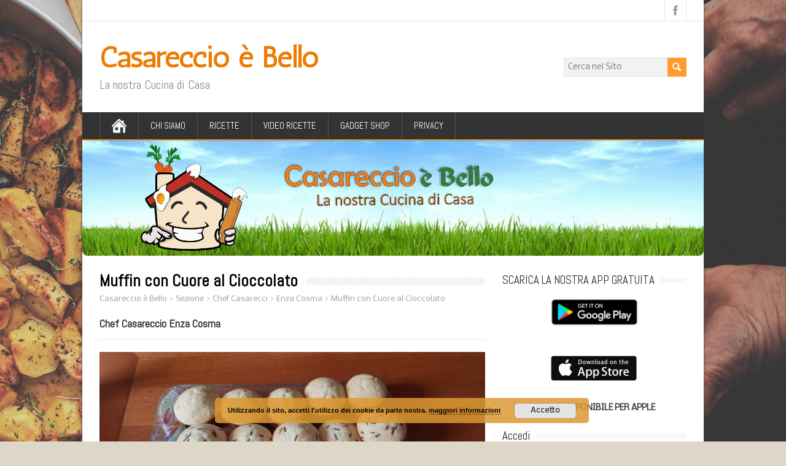

--- FILE ---
content_type: text/html; charset=UTF-8
request_url: https://www.casareccioebello.it/muffin-con-cuore-al-cioccolato/
body_size: 55333
content:
<!DOCTYPE html>
<!--[if IE 7]>
<html class="ie ie7" lang="it-IT">
<![endif]-->
<!--[if IE 8]>
<html class="ie ie8" lang="it-IT">
<![endif]-->
<!--[if !(IE 7) | !(IE 8)  ]><!-->
<html lang="it-IT">
<!--<![endif]-->
<head>
  <meta charset="UTF-8" /> 
  <meta name="viewport" content="width=device-width" />  
  
  <link rel="pingback" href="https://www.casareccioebello.it/xmlrpc.php">
<style type='text/css'>		#wrapper #main-content .post-entry .attachment-post-thumbnail { margin-bottom: 17px; } #wrapper #main-content .post-entry .post-entry-content { margin-bottom: -4px; }    html body, #wrapper blockquote, #wrapper q, #wrapper #container #comments .comment, #wrapper #container #comments .comment time, #wrapper #container #commentform .form-allowed-tags, #wrapper #container #commentform p, #wrapper input, #wrapper button, #wrapper select, #wrapper #content .breadcrumb-navigation, #wrapper #main-content .post-meta { font-family: "Nobile", Arial, Helvetica, sans-serif; }		#wrapper #header .site-title { font-family: "Antic", Arial, Helvetica, sans-serif; }    #wrapper #header .site-description {font-family: "Abel", Arial, Helvetica, sans-serif; }		#wrapper h1, #wrapper h2, #wrapper h3, #wrapper h4, #wrapper h5, #wrapper h6, #wrapper #container .navigation .section-heading, #wrapper #comments .entry-headline { font-family: "Abel", Arial, Helvetica, sans-serif; }		#wrapper #main-content .post-entry .post-entry-headline, #wrapper #main-content .grid-entry .grid-entry-headline { font-family: "Abel", Arial, Helvetica, sans-serif; }		#wrapper #container #sidebar .sidebar-widget .sidebar-headline, #wrapper #wrapper-footer #footer .footer-widget .footer-headline { font-family: "Abel", Arial, Helvetica, sans-serif; }		#wrapper #header .menu-box ul li a { font-family: "Abel", Arial, Helvetica, sans-serif; }		#wrapper #top-navigation-wrapper .top-navigation ul li { font-family: "Abel", Arial, Helvetica, sans-serif; }</style><meta name='robots' content='index, follow, max-image-preview:large, max-snippet:-1, max-video-preview:-1' />

	<!-- This site is optimized with the Yoast SEO plugin v26.8 - https://yoast.com/product/yoast-seo-wordpress/ -->
	<title>Muffin con Cuore al Cioccolato - Casareccio è Bello</title>
	<link rel="canonical" href="https://www.casareccioebello.it/muffin-con-cuore-al-cioccolato/" />
	<meta property="og:locale" content="it_IT" />
	<meta property="og:type" content="article" />
	<meta property="og:title" content="Muffin con Cuore al Cioccolato - Casareccio è Bello" />
	<meta property="og:description" content="Chef Casareccio Enza Cosma Ingredienti (per 18 Muffin):300gr Farina &#8220;00&#8221;1 Bustina di Lievito per Dolci200gr Zucchero2 Uova220gr Latte100gr di Olio (metà di semi e metà di oliva)Un Pezzetto di Cioccolato al Latte o Fondente per ogni muffin oppure un po...Leggi il seguito" />
	<meta property="og:url" content="https://www.casareccioebello.it/muffin-con-cuore-al-cioccolato/" />
	<meta property="og:site_name" content="Casareccio è Bello" />
	<meta property="article:publisher" content="https://www.facebook.com/groups/casareccioebello/" />
	<meta property="article:published_time" content="2020-05-29T10:10:20+00:00" />
	<meta property="og:image" content="https://www.casareccioebello.it/wp-content/uploads/2020/05/Muffin-con-Cuore-al-Cioccolato.jpg" />
	<meta property="og:image:width" content="1317" />
	<meta property="og:image:height" content="640" />
	<meta property="og:image:type" content="image/jpeg" />
	<meta name="author" content="gabriele" />
	<meta name="twitter:card" content="summary_large_image" />
	<meta name="twitter:label1" content="Scritto da" />
	<meta name="twitter:data1" content="gabriele" />
	<meta name="twitter:label2" content="Tempo di lettura stimato" />
	<meta name="twitter:data2" content="1 minuto" />
	<script type="application/ld+json" class="yoast-schema-graph">{"@context":"https://schema.org","@graph":[{"@type":"Article","@id":"https://www.casareccioebello.it/muffin-con-cuore-al-cioccolato/#article","isPartOf":{"@id":"https://www.casareccioebello.it/muffin-con-cuore-al-cioccolato/"},"author":{"name":"gabriele","@id":"https://www.casareccioebello.it/#/schema/person/a8539cf88ff12d99cb27a5bac97dbca2"},"headline":"Muffin con Cuore al Cioccolato","datePublished":"2020-05-29T10:10:20+00:00","mainEntityOfPage":{"@id":"https://www.casareccioebello.it/muffin-con-cuore-al-cioccolato/"},"wordCount":119,"publisher":{"@id":"https://www.casareccioebello.it/#organization"},"image":{"@id":"https://www.casareccioebello.it/muffin-con-cuore-al-cioccolato/#primaryimage"},"thumbnailUrl":"https://www.casareccioebello.it/wp-content/uploads/2020/05/Muffin-con-Cuore-al-Cioccolato.jpg","articleSection":["Dolci","Enza Cosma","Ricette Vegetariane","Senza Burro"],"inLanguage":"it-IT"},{"@type":"WebPage","@id":"https://www.casareccioebello.it/muffin-con-cuore-al-cioccolato/","url":"https://www.casareccioebello.it/muffin-con-cuore-al-cioccolato/","name":"Muffin con Cuore al Cioccolato - Casareccio è Bello","isPartOf":{"@id":"https://www.casareccioebello.it/#website"},"primaryImageOfPage":{"@id":"https://www.casareccioebello.it/muffin-con-cuore-al-cioccolato/#primaryimage"},"image":{"@id":"https://www.casareccioebello.it/muffin-con-cuore-al-cioccolato/#primaryimage"},"thumbnailUrl":"https://www.casareccioebello.it/wp-content/uploads/2020/05/Muffin-con-Cuore-al-Cioccolato.jpg","datePublished":"2020-05-29T10:10:20+00:00","breadcrumb":{"@id":"https://www.casareccioebello.it/muffin-con-cuore-al-cioccolato/#breadcrumb"},"inLanguage":"it-IT","potentialAction":[{"@type":"ReadAction","target":["https://www.casareccioebello.it/muffin-con-cuore-al-cioccolato/"]}]},{"@type":"ImageObject","inLanguage":"it-IT","@id":"https://www.casareccioebello.it/muffin-con-cuore-al-cioccolato/#primaryimage","url":"https://www.casareccioebello.it/wp-content/uploads/2020/05/Muffin-con-Cuore-al-Cioccolato.jpg","contentUrl":"https://www.casareccioebello.it/wp-content/uploads/2020/05/Muffin-con-Cuore-al-Cioccolato.jpg","width":1317,"height":640},{"@type":"BreadcrumbList","@id":"https://www.casareccioebello.it/muffin-con-cuore-al-cioccolato/#breadcrumb","itemListElement":[{"@type":"ListItem","position":1,"name":"Home","item":"https://www.casareccioebello.it/"},{"@type":"ListItem","position":2,"name":"Muffin con Cuore al Cioccolato"}]},{"@type":"WebSite","@id":"https://www.casareccioebello.it/#website","url":"https://www.casareccioebello.it/","name":"Casareccio è Bello","description":"La nostra Cucina di Casa","publisher":{"@id":"https://www.casareccioebello.it/#organization"},"potentialAction":[{"@type":"SearchAction","target":{"@type":"EntryPoint","urlTemplate":"https://www.casareccioebello.it/?s={search_term_string}"},"query-input":{"@type":"PropertyValueSpecification","valueRequired":true,"valueName":"search_term_string"}}],"inLanguage":"it-IT"},{"@type":"Organization","@id":"https://www.casareccioebello.it/#organization","name":"Casareccio è Bello - La nostra cucina di casa","url":"https://www.casareccioebello.it/","logo":{"@type":"ImageObject","inLanguage":"it-IT","@id":"https://www.casareccioebello.it/#/schema/logo/image/","url":"https://www.casareccioebello.it/wp-content/uploads/2019/05/LOGO-CASARECCIO-E-BELLO-DEFINITIVO.gif","contentUrl":"https://www.casareccioebello.it/wp-content/uploads/2019/05/LOGO-CASARECCIO-E-BELLO-DEFINITIVO.gif","width":1100,"height":1447,"caption":"Casareccio è Bello - La nostra cucina di casa"},"image":{"@id":"https://www.casareccioebello.it/#/schema/logo/image/"},"sameAs":["https://www.facebook.com/groups/casareccioebello/","https://www.youtube.com/channel/UCNfNH7tFdjs9e3LUhlj2zoA?view_as=subscriber"]},{"@type":"Person","@id":"https://www.casareccioebello.it/#/schema/person/a8539cf88ff12d99cb27a5bac97dbca2","name":"gabriele"}]}</script>
	<!-- / Yoast SEO plugin. -->


<link rel='dns-prefetch' href='//fonts.googleapis.com' />
<link rel="alternate" type="application/rss+xml" title="Casareccio è Bello &raquo; Feed" href="https://www.casareccioebello.it/feed/" />
<link rel="alternate" type="application/rss+xml" title="Casareccio è Bello &raquo; Feed dei commenti" href="https://www.casareccioebello.it/comments/feed/" />
<link rel="alternate" title="oEmbed (JSON)" type="application/json+oembed" href="https://www.casareccioebello.it/wp-json/oembed/1.0/embed?url=https%3A%2F%2Fwww.casareccioebello.it%2Fmuffin-con-cuore-al-cioccolato%2F" />
<link rel="alternate" title="oEmbed (XML)" type="text/xml+oembed" href="https://www.casareccioebello.it/wp-json/oembed/1.0/embed?url=https%3A%2F%2Fwww.casareccioebello.it%2Fmuffin-con-cuore-al-cioccolato%2F&#038;format=xml" />
<style id='wp-img-auto-sizes-contain-inline-css' type='text/css'>
img:is([sizes=auto i],[sizes^="auto," i]){contain-intrinsic-size:3000px 1500px}
/*# sourceURL=wp-img-auto-sizes-contain-inline-css */
</style>
<style id='wp-emoji-styles-inline-css' type='text/css'>

	img.wp-smiley, img.emoji {
		display: inline !important;
		border: none !important;
		box-shadow: none !important;
		height: 1em !important;
		width: 1em !important;
		margin: 0 0.07em !important;
		vertical-align: -0.1em !important;
		background: none !important;
		padding: 0 !important;
	}
/*# sourceURL=wp-emoji-styles-inline-css */
</style>
<link rel='stylesheet' id='contact-form-7-css' href='https://www.casareccioebello.it/wp-content/plugins/contact-form-7/includes/css/styles.css?ver=6.1.4' type='text/css' media='all' />
<link rel='stylesheet' id='wpedon-css' href='https://www.casareccioebello.it/wp-content/plugins/easy-paypal-donation/assets/css/wpedon.css?ver=1.5.4' type='text/css' media='all' />
<link rel='stylesheet' id='wp-postratings-css' href='https://www.casareccioebello.it/wp-content/plugins/wp-postratings/css/postratings-css.css?ver=1.91.2' type='text/css' media='all' />
<link rel='stylesheet' id='if-menu-site-css-css' href='https://www.casareccioebello.it/wp-content/plugins/if-menu/assets/if-menu-site.css?ver=1918a5522f400290e770fae5900b21aa' type='text/css' media='all' />
<link rel='stylesheet' id='maidenhair-google-font1-css' href='//fonts.googleapis.com/css?family=Nobile&#038;ver=6.9' type='text/css' media='all' />
<link rel='stylesheet' id='maidenhair-google-font2-css' href='//fonts.googleapis.com/css?family=Antic&#038;ver=6.9' type='text/css' media='all' />
<link rel='stylesheet' id='maidenhair-google-font3-css' href='//fonts.googleapis.com/css?family=Abel&#038;ver=6.9' type='text/css' media='all' />
<link rel='stylesheet' id='maidenhair-google-font4-css' href='//fonts.googleapis.com/css?family=Abel&#038;ver=6.9' type='text/css' media='all' />
<link rel='stylesheet' id='maidenhair-google-font5-css' href='//fonts.googleapis.com/css?family=Abel&#038;ver=6.9' type='text/css' media='all' />
<link rel='stylesheet' id='maidenhair-google-font6-css' href='//fonts.googleapis.com/css?family=Abel&#038;ver=6.9' type='text/css' media='all' />
<link rel='stylesheet' id='maidenhair-google-font8-css' href='//fonts.googleapis.com/css?family=Abel&#038;ver=6.9' type='text/css' media='all' />
<link rel='stylesheet' id='maidenhair-google-font9-css' href='//fonts.googleapis.com/css?family=Abel&#038;ver=6.9' type='text/css' media='all' />
<link rel='stylesheet' id='maidenhair-style-orange-css' href='https://www.casareccioebello.it/wp-content/themes/maidenhair/css/orange.css?ver=1918a5522f400290e770fae5900b21aa' type='text/css' media='all' />
<link rel='stylesheet' id='maidenhair-style-css' href='https://www.casareccioebello.it/wp-content/themes/maidenhair/style.css?ver=1918a5522f400290e770fae5900b21aa' type='text/css' media='all' />
<link rel='stylesheet' id='maidenhair-google-font-default-css' href='//fonts.googleapis.com/css?family=Roboto+Condensed&#038;subset=latin%2Clatin-ext&#038;ver=6.9' type='text/css' media='all' />
<link rel='stylesheet' id='sgmb_socialFont_style-css' href='https://www.casareccioebello.it/wp-content/plugins/social-media-builder/css/jssocial/font-awesome.min.css?ver=1918a5522f400290e770fae5900b21aa' type='text/css' media='all' />
<link rel='stylesheet' id='sgmb_social2_style-css' href='https://www.casareccioebello.it/wp-content/plugins/social-media-builder/css/jssocial/jssocials.css?ver=1918a5522f400290e770fae5900b21aa' type='text/css' media='all' />
<link rel='stylesheet' id='jssocials_theme_classic-css' href='https://www.casareccioebello.it/wp-content/plugins/social-media-builder/css/jssocial/jssocials-theme-classic.css?ver=1918a5522f400290e770fae5900b21aa' type='text/css' media='all' />
<link rel='stylesheet' id='sgmb_widget_style-css' href='https://www.casareccioebello.it/wp-content/plugins/social-media-builder/css/widget/widget-style.css?ver=1918a5522f400290e770fae5900b21aa' type='text/css' media='all' />
<link rel='stylesheet' id='sgmb_buttons_animate-css' href='https://www.casareccioebello.it/wp-content/plugins/social-media-builder/css/animate.css?ver=1918a5522f400290e770fae5900b21aa' type='text/css' media='all' />
<link rel='stylesheet' id='sgmb_drop_down_style-css' href='https://www.casareccioebello.it/wp-content/plugins/social-media-builder/css/widget/simple.dropdown.css?ver=1918a5522f400290e770fae5900b21aa' type='text/css' media='all' />
<link rel='stylesheet' id='wppb_stylesheet-css' href='https://www.casareccioebello.it/wp-content/plugins/profile-builder/assets/css/style-front-end.css?ver=3.15.3' type='text/css' media='all' />
<link rel='stylesheet' id='avhec-widget-css' href='https://www.casareccioebello.it/wp-content/plugins/extended-categories-widget/4.2/css/avh-ec.widget.css?ver=3.10.0-dev.1' type='text/css' media='all' />
<script type="text/javascript" src="https://www.casareccioebello.it/wp-includes/js/jquery/jquery.min.js?ver=3.7.1" id="jquery-core-js"></script>
<script type="text/javascript" src="https://www.casareccioebello.it/wp-includes/js/jquery/jquery-migrate.min.js?ver=3.4.1" id="jquery-migrate-js"></script>
<script type="text/javascript" src="https://www.casareccioebello.it/wp-content/plugins/social-media-builder/js/addNewSection/SGMB.js" id="sgmb-class-sgmb-js"></script>
<script type="text/javascript" src="https://www.casareccioebello.it/wp-content/plugins/social-media-builder/js/addNewSection/SGMBWidget.js" id="sgmb-class-sgmbWidget-js"></script>
<script type="text/javascript" src="https://www.casareccioebello.it/wp-content/plugins/social-media-builder/js/jssocials.js" id="sgmb-jssocial1-scripts-js"></script>
<script type="text/javascript" src="https://www.casareccioebello.it/wp-content/plugins/social-media-builder/js/jssocials.shares.js" id="sgmb-jssocial2-scripts-js"></script>
<script type="text/javascript" src="https://www.casareccioebello.it/wp-content/plugins/social-media-builder/js/simple.dropdown.js" id="sgmb-drop_down-scripts-js"></script>
<link rel="https://api.w.org/" href="https://www.casareccioebello.it/wp-json/" /><link rel="alternate" title="JSON" type="application/json" href="https://www.casareccioebello.it/wp-json/wp/v2/posts/4036" />        <style type="text/css" id="pf-main-css">
            
				@media screen {
					.printfriendly {
						z-index: 1000; position: relative
					}
					.printfriendly a, .printfriendly a:link, .printfriendly a:visited, .printfriendly a:hover, .printfriendly a:active {
						font-weight: 600;
						cursor: pointer;
						text-decoration: none;
						border: none;
						-webkit-box-shadow: none;
						-moz-box-shadow: none;
						box-shadow: none;
						outline:none;
						font-size: 15px !important;
						color: #f58803 !important;
					}
					.printfriendly.pf-alignleft {
						float: left;
					}
					.printfriendly.pf-alignright {
						float: right;
					}
					.printfriendly.pf-aligncenter {
						justify-content: center;
						display: flex; align-items: center;
					}
				}

				.pf-button-img {
					border: none;
					-webkit-box-shadow: none;
					-moz-box-shadow: none;
					box-shadow: none;
					padding: 0;
					margin: 0;
					display: inline;
					vertical-align: middle;
				}

				img.pf-button-img + .pf-button-text {
					margin-left: 6px;
				}

				@media print {
					.printfriendly {
						display: none;
					}
				}
				        </style>

            
        <style type="text/css" id="pf-excerpt-styles">
          .pf-button.pf-button-excerpt {
              display: none;
           }
        </style>

            <meta name="generator" content="Youtube Showcase v3.5.4 - https://emdplugins.com" />
<!--[if IE]>
<style type="text/css" media="screen">
#container-shadow {
        behavior: url("https://www.casareccioebello.it/wp-content/themes/maidenhair/css/pie/PIE.php");
        zoom: 1;
}
</style>
<![endif]-->

<style type="text/css" id="breadcrumb-trail-css">.breadcrumbs .trail-browse,.breadcrumbs .trail-items,.breadcrumbs .trail-items li {display: inline-block;margin:0;padding: 0;border:none;background:transparent;text-indent: 0;}.breadcrumbs .trail-browse {font-size: inherit;font-style:inherit;font-weight: inherit;color: inherit;}.breadcrumbs .trail-items {list-style: none;}.trail-items li::after {content: "\002F";padding: 0 0.5em;}.trail-items li:last-of-type::after {display: none;}</style>
<style type="text/css" id="custom-background-css">
body.custom-background { background-color: #ddd7c7; background-image: url("https://www.casareccioebello.it/wp-content/uploads/2016/07/slow-roasted-lamb-with-fried-potatoes.jpg"); background-position: center center; background-size: cover; background-repeat: no-repeat; background-attachment: fixed; }
</style>
	<link rel="icon" href="https://www.casareccioebello.it/wp-content/uploads/2017/03/cropped-LOGO-CASARECCIO-E-BELLO-LOGO-1-32x32.png" sizes="32x32" />
<link rel="icon" href="https://www.casareccioebello.it/wp-content/uploads/2017/03/cropped-LOGO-CASARECCIO-E-BELLO-LOGO-1-192x192.png" sizes="192x192" />
<link rel="apple-touch-icon" href="https://www.casareccioebello.it/wp-content/uploads/2017/03/cropped-LOGO-CASARECCIO-E-BELLO-LOGO-1-180x180.png" />
<meta name="msapplication-TileImage" content="https://www.casareccioebello.it/wp-content/uploads/2017/03/cropped-LOGO-CASARECCIO-E-BELLO-LOGO-1-270x270.png" />
		<style type="text/css" id="wp-custom-css">
			/*
Puoi aggiungere qui il tuo codice CSS.

Per maggiori informazioni consulta la documentazione (fai clic sull'icona con il punto interrogativo qui sopra).
*/		</style>
		  
<link rel='stylesheet' id='basecss-css' href='https://www.casareccioebello.it/wp-content/plugins/eu-cookie-law/css/style.css?ver=1918a5522f400290e770fae5900b21aa' type='text/css' media='all' />
</head> 
<body data-rsssl=1 class="wp-singular post-template-default single single-post postid-4036 single-format-standard custom-background wp-theme-maidenhair" id="wrapper">
<div class="pattern"></div> 
   
<div id="container">
<div id="container-shadow">
  <header id="header">
    <div id="top-navigation-wrapper">
      <div class="top-navigation">
      
        <div class="header-icons">
          <a class="social-icon facebook-icon" href="https://www.facebook.com/groups/casareccioebello/" target="_blank"></a>
        </div>
      </div>
    </div>
    
    <div class="header-content-wrapper">
    <div class="header-content">
      <p class="site-title"><a href="https://www.casareccioebello.it/">Casareccio è Bello</a></p>
      <p class="site-description">La nostra Cucina di Casa</p>
<form id="searchform" method="get" action="https://www.casareccioebello.it/">
  <div class="searchform-wrapper"><input type="text" value="" name="s" id="s" placeholder="Cerca nel Sito" />
  <input type="image" src="https://www.casareccioebello.it/wp-content/themes/maidenhair/images/empty.gif" class="send" name="searchsubmit" alt="send" /></div>
</form>    </div>
    </div>
    <div class="menu-box-wrapper">
    <div class="menu-box">
      <a class="link-home" href="https://www.casareccioebello.it/"></a>
<div class="menu-ricette-container"><ul id="nav" class="menu"><li id="menu-item-333" class="menu-item menu-item-type-post_type menu-item-object-page menu-item-333"><a href="https://www.casareccioebello.it/chi-siamo/">Chi Siamo</a></li>
<li id="menu-item-348" class="menu-item menu-item-type-post_type menu-item-object-page menu-item-has-children menu-item-348"><a href="https://www.casareccioebello.it/ricette/">Ricette</a>
<ul class="sub-menu">
	<li id="menu-item-379" class="menu-item menu-item-type-taxonomy menu-item-object-category menu-item-has-children first-menu-item menu-item-379"><a href="https://www.casareccioebello.it/category/primi-piatti/">Primi Piatti</a>
	<ul class="sub-menu">
		<li id="menu-item-2306" class="menu-item menu-item-type-taxonomy menu-item-object-category first-menu-item menu-item-2306"><a href="https://www.casareccioebello.it/category/primi-piatti/di-carne/">di Carne</a></li>
		<li id="menu-item-2307" class="menu-item menu-item-type-taxonomy menu-item-object-category menu-item-2307"><a href="https://www.casareccioebello.it/category/primi-piatti/di-pesce/">di Pesce</a></li>
		<li id="menu-item-2308" class="menu-item menu-item-type-taxonomy menu-item-object-category menu-item-2308"><a href="https://www.casareccioebello.it/category/primi-piatti/di-verdure/">di Verdure</a></li>
		<li id="menu-item-2280" class="menu-item menu-item-type-taxonomy menu-item-object-category menu-item-2280"><a href="https://www.casareccioebello.it/category/primi-piatti/pasta/">Pasta</a></li>
		<li id="menu-item-2289" class="menu-item menu-item-type-taxonomy menu-item-object-category menu-item-2289"><a href="https://www.casareccioebello.it/category/primi-piatti/riso-e-risotti/">Riso e Risotti</a></li>
		<li id="menu-item-2288" class="menu-item menu-item-type-taxonomy menu-item-object-category menu-item-2288"><a href="https://www.casareccioebello.it/category/primi-piatti/minestre/">Minestre</a></li>
		<li id="menu-item-2296" class="menu-item menu-item-type-taxonomy menu-item-object-category menu-item-2296"><a href="https://www.casareccioebello.it/category/primi-piatti/vellutate/">Vellutate</a></li>
		<li id="menu-item-2290" class="menu-item menu-item-type-taxonomy menu-item-object-category last-menu-item menu-item-2290"><a href="https://www.casareccioebello.it/category/primi-piatti/zuppe/">Zuppe</a></li>
	</ul>
</li>
	<li id="menu-item-380" class="menu-item menu-item-type-taxonomy menu-item-object-category menu-item-has-children menu-item-380"><a href="https://www.casareccioebello.it/category/secondi-e-contorni/">Secondi e Contorni</a>
	<ul class="sub-menu">
		<li id="menu-item-2291" class="menu-item menu-item-type-taxonomy menu-item-object-category first-menu-item menu-item-2291"><a href="https://www.casareccioebello.it/category/secondi-e-contorni/carne/">Carne</a></li>
		<li id="menu-item-2281" class="menu-item menu-item-type-taxonomy menu-item-object-category menu-item-2281"><a href="https://www.casareccioebello.it/category/secondi-e-contorni/pesce/">Pesce</a></li>
		<li id="menu-item-2287" class="menu-item menu-item-type-taxonomy menu-item-object-category last-menu-item menu-item-2287"><a href="https://www.casareccioebello.it/category/secondi-e-contorni/verdure/">Verdure</a></li>
	</ul>
</li>
	<li id="menu-item-381" class="menu-item menu-item-type-taxonomy menu-item-object-category menu-item-381"><a href="https://www.casareccioebello.it/category/salse-e-conserve/">Salse e Conserve</a></li>
	<li id="menu-item-2466" class="menu-item menu-item-type-taxonomy menu-item-object-category menu-item-2466"><a href="https://www.casareccioebello.it/category/torte-rustiche/">Torte Rustiche</a></li>
	<li id="menu-item-378" class="menu-item menu-item-type-taxonomy menu-item-object-category menu-item-378"><a href="https://www.casareccioebello.it/category/pane-pizza-e-lievitati/">Pane Pizza e Lievitati</a></li>
	<li id="menu-item-382" class="menu-item menu-item-type-taxonomy menu-item-object-category current-post-ancestor current-menu-parent current-post-parent menu-item-382"><a href="https://www.casareccioebello.it/category/dolci/">Dolci</a></li>
	<li id="menu-item-1838" class="menu-item menu-item-type-taxonomy menu-item-object-category menu-item-1838"><a href="https://www.casareccioebello.it/category/liquori/">Liquori</a></li>
	<li id="menu-item-2282" class="menu-item menu-item-type-taxonomy menu-item-object-category current-post-ancestor current-menu-parent current-post-parent menu-item-2282"><a href="https://www.casareccioebello.it/category/tipologia-piatto/senza-burro/">Senza Burro</a></li>
	<li id="menu-item-2283" class="menu-item menu-item-type-taxonomy menu-item-object-category menu-item-2283"><a href="https://www.casareccioebello.it/category/tipologia-piatto/senza-glutine/">Senza Glutine</a></li>
	<li id="menu-item-2284" class="menu-item menu-item-type-taxonomy menu-item-object-category menu-item-2284"><a href="https://www.casareccioebello.it/category/tipologia-piatto/senza-uova/">Senza Uova</a></li>
	<li id="menu-item-2467" class="menu-item menu-item-type-taxonomy menu-item-object-category menu-item-2467"><a href="https://www.casareccioebello.it/category/tipologia-piatto/senza-lattosio/">Senza Lattosio</a></li>
	<li id="menu-item-2285" class="menu-item menu-item-type-taxonomy menu-item-object-category menu-item-2285"><a href="https://www.casareccioebello.it/category/tipologia-piatto/ricette-vegane/">Ricette Vegane</a></li>
	<li id="menu-item-2286" class="menu-item menu-item-type-taxonomy menu-item-object-category current-post-ancestor current-menu-parent current-post-parent last-menu-item menu-item-2286"><a href="https://www.casareccioebello.it/category/tipologia-piatto/ricette-vegetariane/">Ricette Vegetariane</a></li>
</ul>
</li>
<li id="menu-item-2268" class="menu-item menu-item-type-post_type menu-item-object-page menu-item-2268"><a href="https://www.casareccioebello.it/video-ricette/">Video Ricette</a></li>
<li id="menu-item-2673" class="menu-item menu-item-type-post_type menu-item-object-page menu-item-2673"><a href="https://www.casareccioebello.it/gadget-shop/">Gadget Shop</a></li>
<li id="menu-item-4302" class="menu-item menu-item-type-post_type menu-item-object-page menu-item-4302"><a href="https://www.casareccioebello.it/privacy/">Privacy</a></li>
</ul></div>    </div>
    </div>
    
    
    <div class="header-image"><img src="https://www.casareccioebello.it/wp-content/uploads/2017/04/cropped-Intestazione.png" alt="Casareccio è Bello" /></div>
  </header> <!-- end of header -->

  <div id="wrapper-content">
  <div id="main-content">
  <div id="content">    <div class="content-headline">
      <h1 class="entry-headline"><span class="entry-headline-text">Muffin con Cuore al Cioccolato</span></h1>
<p class="breadcrumb-navigation"><span property="itemListElement" typeof="ListItem"><a property="item" typeof="WebPage" title="Vai a Casareccio è Bello." href="https://www.casareccioebello.it" class="home"><span property="name">Casareccio è Bello</span></a><meta property="position" content="1"></span> &gt; <span property="itemListElement" typeof="ListItem"><a property="item" typeof="WebPage" title="Vai agli archivi della categoria Sezione." href="https://www.casareccioebello.it/category/sezione/" class="taxonomy category"><span property="name">Sezione</span></a><meta property="position" content="2"></span> &gt; <span property="itemListElement" typeof="ListItem"><a property="item" typeof="WebPage" title="Vai agli archivi della categoria Chef Casarecci." href="https://www.casareccioebello.it/category/sezione/chef-casarecci/" class="taxonomy category"><span property="name">Chef Casarecci</span></a><meta property="position" content="3"></span> &gt; <span property="itemListElement" typeof="ListItem"><a property="item" typeof="WebPage" title="Vai agli archivi della categoria Enza Cosma." href="https://www.casareccioebello.it/category/sezione/chef-casarecci/enza-cosma/" class="taxonomy category"><span property="name">Enza Cosma</span></a><meta property="position" content="4"></span> &gt; <span property="itemListElement" typeof="ListItem"><a property="item" typeof="WebPage" title="Vai a Muffin con Cuore al Cioccolato." href="https://www.casareccioebello.it/muffin-con-cuore-al-cioccolato/" class="post post-post current-item"><span property="name">Muffin con Cuore al Cioccolato</span></a><meta property="position" content="5"></span></p>    </div>
    <div class="entry-content">
<div class="pf-content"><h3>Chef Casareccio Enza Cosma</h3>
<hr />
<p><img fetchpriority="high" decoding="async" class="alignnone  wp-image-4037" src="https://www.casareccioebello.it/wp-content/uploads/2020/05/Muffin-con-Cuore-al-Cioccolato.jpg" alt="" width="749" height="364" srcset="https://www.casareccioebello.it/wp-content/uploads/2020/05/Muffin-con-Cuore-al-Cioccolato.jpg 1317w, https://www.casareccioebello.it/wp-content/uploads/2020/05/Muffin-con-Cuore-al-Cioccolato-300x146.jpg 300w, https://www.casareccioebello.it/wp-content/uploads/2020/05/Muffin-con-Cuore-al-Cioccolato-1024x498.jpg 1024w, https://www.casareccioebello.it/wp-content/uploads/2020/05/Muffin-con-Cuore-al-Cioccolato-768x373.jpg 768w, https://www.casareccioebello.it/wp-content/uploads/2020/05/Muffin-con-Cuore-al-Cioccolato-956x465.jpg 956w" sizes="(max-width: 749px) 100vw, 749px" /></p>
<p><strong>Ingredienti</strong> <em>(per 18 Muffin)</em><strong>:</strong><br />300gr Farina &#8220;00&#8221;<br />1 Bustina di Lievito per Dolci<br />200gr Zucchero<br />2 Uova<br />220gr Latte<br />100gr di Olio (metà di semi e metà di oliva)<br />Un Pezzetto di Cioccolato al Latte o Fondente per ogni muffin oppure un po di gocce di cioccolata.</p>
<p>Sbattere prima in una ciotola le uova con lo zucchero, poi aggiungere l&#8217;olio sempre continuando a sbattere e poi di seguito la farina con il lievito alternando latte e farina, versare il composto nei pirottini per metà e poi aggiungerete il pezzetto di cioccolata al centro aggiungete poi un altro po di composto per raggiungere i 3/4 del pirottino, infornare a forno caldo a 180° per 20 minuti statico.</p>
<div class="printfriendly pf-button pf-button-content pf-alignright">
                    <a href="#" rel="nofollow" onclick="window.print(); return false;" title="Printer Friendly, PDF & Email">
                    <img decoding="async" src="https://cdn.printfriendly.com/icons/printfriendly-icon-md.png" alt="Print Friendly, PDF & Email" class="pf-button-img" style="width: 16px;height: 16px;"  /><span id="printfriendly-text2" class="pf-button-text">Stampa - E-Mail -PDF</span>
                    </a>
                </div></div><div class = 'socialMediaOnEveryPost'><div id="sgmbShare1-2" class="sgmbShare jssocials-theme-classic sgmbWidget1-2"></div><div class="dropdownWrapper dropdownWrapper1 dropdownWrapper-for-widget " id="dropdownWrapper-for-widget">
						<div class="dropdownLabel" id="dropdownLabel-share-list"><span class="sgmbButtonListLabel1">Share List</span></div>
						<div class="dropdownPanel dropdownPanel1-2">
						</div>
					</div><script>  SGMB_URL = "https://www.casareccioebello.it/wp-content/plugins/social-media-builder/"; jQuery(".dropdownWrapper").hide(); SGMB_GOOGLE_ACOUNT = ""; </script><script type="text/javascript">
		jQuery(document).ready(function($){var widget = new SGMBWidget();widget.show({"id":"1","title":"Condividi","options":{"currentUrl":"1","url":"","shareText":"","fontSize":"14","betweenButtons":"10","theme":"classic","sgmbButtonsPosition":"bottomLeft","socialTheme":"classic","icon":"default","buttonsPanelEffect":"pulse","buttonsEffect":"No Effect","iconsEffect":"flip","buttons":"{\"facebook\":{\"label\":\"Share\",\"icon\":\"default-facebook\"},\"googleplus\":{\"label\":\"+1\",\"icon\":\"default-googleplus\"},\"twitter\":{\"label\":\"Tweet\",\"icon\":\"default-twitter\",\"via\":\"\",\"hashtags\":\"\"}}","roundButton":"","showLabels":"","showCounts":"","showCenter":"","showButtonsAsList":"","sgmbDropdownColor":"","sgmbDropdownLabelFontSize":"14","sgmbDropdownLabelColor":"","showButtonsOnEveryPost":"on","selectedOrExcluded":"excluded","showButtonsOnEveryPage":"","textOnEveryPost":"","showButtonsOnCustomPost":"","textOnCustomPost":"","showButtonsOnMobileDirect":"on","showButtonsOnDesktopDirect":"on","sgmbSelectedPages":[""],"sgmbExcludedPosts":[""],"sgmbSelectedCustomPosts":[],"showButtonsInPopup":"","titleOfPopup":"","descriptionOfPopup":"","showPopupOnLoad":"","showPopupOnScroll":"","showPopupOnExit":"","openSecondsOfPopup":"","googleAnaliticsAccount":""},"buttonOptions":{"facebook":{"label":"Share","icon":"default-facebook"},"googleplus":{"label":"+1","icon":"default-googleplus"},"twitter":{"label":"Tweet","icon":"default-twitter","via":"","hashtags":""}},"button":["facebook","googleplus","twitter"]}, 2, '', 'https://www.casareccioebello.it/wp-content/uploads/2020/05/Muffin-con-Cuore-al-Cioccolato.jpg', '', 'https://www.casareccioebello.it/muffin-con-cuore-al-cioccolato/'); });</script></div><script> jQuery(".socialMediaOnEveryPost").addClass("sgmb-left") </script><div id="maidenhair-post-nav" class="navigation" role="navigation">
	<div class="nav-wrapper">
  <p class="nav-previous"><a href="https://www.casareccioebello.it/cozze-gratinate/" title="Cozze Gratinate al Forno">&larr; Post precedente</a></p>
	<p class="nav-next"><a href="https://www.casareccioebello.it/gelato-biscotto-alla-vaniglia/" title="Gelato Biscotto alla Vaniglia">Post successivo &rarr;</a></p>
   </div>
</div>

<div id="comments" class="comments-area comments-area-post">

	
	
</div><!-- #comments .comments-area -->    </div>   
  </div> <!-- end of content -->
<aside id="sidebar">
<div id="text-7" class="sidebar-widget widget_text"> <p class="sidebar-headline"><span class="sidebar-headline-text">SCARICA LA NOSTRA APP GRATUITA</span></p>			<div class="textwidget"><p><a href="https://play.google.com/store/apps/details?id=com.casareccio.webapp" target="_blank" rel="noopener"><img loading="lazy" decoding="async" class="aligncenter" src="https://www.casareccioebello.it/wp-content/uploads/2020/12/Googleplay.png" width="160" height="62" /></a><a href="https://www.casareccioebello.it" target="_blank" rel="noopener"><img loading="lazy" decoding="async" class="aligncenter" src="https://www.casareccioebello.it/wp-content/uploads/2020/12/applestore.png" width="150" height="75" /></a></p>
<p align="center"><strong>             A BREVE DISPONIBILE PER APPLE</strong></p>
</div>
		</div><div id="wppb-login-widget-2" class="sidebar-widget login"> <p class="sidebar-headline"><span class="sidebar-headline-text">Accedi</span></p><div id="wppb-login-wrap" class="wppb-user-forms">
		<form name="wppb-loginform" id="wppb-loginform" class="" action="https://www.casareccioebello.it/muffin-con-cuore-al-cioccolato/" method="post">
			
			<p class="wppb-form-field login-username">
				<label for="wppb_user_login">Nome utente o email</label>
				<input type="text" name="log" id="wppb_user_login" class="input" value="" size="20" />
			</p>
			<p class="wppb-form-field login-password">
				<label for="wppb_user_pass">Password</label>
				<span class="wppb-password-field-container">
				    <input type="password" name="pwd" id="wppb_user_pass" class="input" value="" size="20" />
				     <!-- add the HTML for the visibility toggle -->
				</span>
            </p>
			
			
			<p class="wppb-form-field login-remember"><input name="rememberme" type="checkbox" id="rememberme" value="forever" /><label for="rememberme">Ricordami</label></p>
			<p class="login-submit form-submit">
				<input type="submit" name="wp-submit" id="wppb-submit" class="button button-primary" value="Accedi"" />
				<input type="hidden" name="redirect_to" value="https://www.casareccioebello.it" />
			</p>
			<input type="hidden" name="wppb_login" value="true"/>
			<input type="hidden" name="wppb_form_location" value="widget"/>
			<input type="hidden" name="wppb_request_url" value="https://www.casareccioebello.it/muffin-con-cuore-al-cioccolato/"/>
			<input type="hidden" name="wppb_lostpassword_url" value="https://www.casareccioebello.it/recupera-password/"/>
			<input type="hidden" name="wppb_redirect_priority" value="normal"/>
			<input type="hidden" name="wppb_referer_url" value=""/>
			<input type="hidden" id="CSRFToken-wppb" name="CSRFToken-wppb" value="6aef889a5c" /><input type="hidden" name="_wp_http_referer" value="/muffin-con-cuore-al-cioccolato/" />
			<input type="hidden" name="wppb_redirect_check" value="true"/>
			
		</form><p class="login-register-lost-password"><a class="login-register" href="https://www.casareccioebello.it/registrati/">Registrati </a><span class="login-separator"> | </span><a class="login-lost-password" href="https://www.casareccioebello.it/recupera-password/">Password dimenticata?</a></p></div></div><div id="extended-categories-2" class="sidebar-widget widget_extended-categories"><!-- AVH Extended Categories version 3.10.0-dev.1 | http://blog.avirtualhome.com/wordpress-plugins/ --> <p class="sidebar-headline"><span class="sidebar-headline-text">Ricette per intolleranti</span></p><ul>	<li class="cat-item cat-item-64"><div class="avhec-widget-line"><a href="https://www.casareccioebello.it/category/tipologia-piatto/senza-glutine/" title="Senza Glutine
Gluten Free">Senza Glutine</a></div>
</li>
	<li class="cat-item cat-item-65"><div class="avhec-widget-line"><a href="https://www.casareccioebello.it/category/tipologia-piatto/senza-uova/" title="Piatto senza uova">Senza Uova</a></div>
</li>
	<li class="cat-item cat-item-66"><div class="avhec-widget-line"><a href="https://www.casareccioebello.it/category/tipologia-piatto/senza-burro/" title="Piatto senza burro">Senza Burro</a></div>
</li>
	<li class="cat-item cat-item-187"><div class="avhec-widget-line"><a href="https://www.casareccioebello.it/category/tipologia-piatto/senza-lattosio/" title="Ricette senza lattosio">Senza Lattosio</a></div>
</li>
</ul></div><div id="extended-categories-4" class="sidebar-widget widget_extended-categories"><!-- AVH Extended Categories version 3.10.0-dev.1 | http://blog.avirtualhome.com/wordpress-plugins/ --> <p class="sidebar-headline"><span class="sidebar-headline-text">Ricette per Vegetariani e Vegani</span></p><ul>	<li class="cat-item cat-item-63"><div class="avhec-widget-line"><a href="https://www.casareccioebello.it/category/tipologia-piatto/ricette-vegetariane/" title="View all posts filed under Ricette Vegetariane">Ricette Vegetariane</a></div>
</li>
	<li class="cat-item cat-item-62"><div class="avhec-widget-line"><a href="https://www.casareccioebello.it/category/tipologia-piatto/ricette-vegane/" title="View all posts filed under Ricette Vegane">Ricette Vegane</a></div>
</li>
</ul></div><div id="extended-categories-7" class="sidebar-widget widget_extended-categories"><!-- AVH Extended Categories version 3.10.0-dev.1 | http://blog.avirtualhome.com/wordpress-plugins/ --> <p class="sidebar-headline"><span class="sidebar-headline-text">Tipi di Piatti</span></p><ul>	<li class="cat-item cat-item-69"><div class="avhec-widget-line"><a href="https://www.casareccioebello.it/category/primi-piatti/" title="View all posts filed under Primi Piatti">Primi Piatti</a></div>
<ul class="children">
	<li class="cat-item cat-item-61"><div class="avhec-widget-line"><a href="https://www.casareccioebello.it/category/primi-piatti/pasta/" title="View all posts filed under Pasta">Pasta</a></div>
</li>
	<li class="cat-item cat-item-176"><div class="avhec-widget-line"><a href="https://www.casareccioebello.it/category/primi-piatti/riso-e-risotti/" title="View all posts filed under Riso e Risotti">Riso e Risotti</a></div>
</li>
	<li class="cat-item cat-item-177"><div class="avhec-widget-line"><a href="https://www.casareccioebello.it/category/primi-piatti/zuppe/" title="View all posts filed under Zuppe">Zuppe</a></div>
</li>
	<li class="cat-item cat-item-178"><div class="avhec-widget-line"><a href="https://www.casareccioebello.it/category/primi-piatti/minestre/" title="View all posts filed under Minestre">Minestre</a></div>
</li>
	<li class="cat-item cat-item-179"><div class="avhec-widget-line"><a href="https://www.casareccioebello.it/category/primi-piatti/vellutate/" title="View all posts filed under Vellutate">Vellutate</a></div>
</li>
	<li class="cat-item cat-item-180"><div class="avhec-widget-line"><a href="https://www.casareccioebello.it/category/primi-piatti/di-pesce/" title="View all posts filed under di Pesce">di Pesce</a></div>
</li>
	<li class="cat-item cat-item-181"><div class="avhec-widget-line"><a href="https://www.casareccioebello.it/category/primi-piatti/di-carne/" title="View all posts filed under di Carne">di Carne</a></div>
</li>
	<li class="cat-item cat-item-182"><div class="avhec-widget-line"><a href="https://www.casareccioebello.it/category/primi-piatti/di-verdure/" title="View all posts filed under di Verdure">di Verdure</a></div>
</li>
</ul>
</li>
	<li class="cat-item cat-item-70"><div class="avhec-widget-line"><a href="https://www.casareccioebello.it/category/secondi-e-contorni/" title="View all posts filed under Secondi e Contorni">Secondi e Contorni</a></div>
<ul class="children">
	<li class="cat-item cat-item-67"><div class="avhec-widget-line"><a href="https://www.casareccioebello.it/category/secondi-e-contorni/pesce/" title="View all posts filed under Pesce">Pesce</a></div>
</li>
	<li class="cat-item cat-item-68"><div class="avhec-widget-line"><a href="https://www.casareccioebello.it/category/secondi-e-contorni/carne/" title="View all posts filed under Carne">Carne</a></div>
</li>
	<li class="cat-item cat-item-74"><div class="avhec-widget-line"><a href="https://www.casareccioebello.it/category/secondi-e-contorni/verdure/" title="View all posts filed under Verdure">Verdure</a></div>
</li>
</ul>
</li>
	<li class="cat-item cat-item-71"><div class="avhec-widget-line"><a href="https://www.casareccioebello.it/category/salse-e-conserve/" title="View all posts filed under Salse e Conserve">Salse e Conserve</a></div>
</li>
	<li class="cat-item cat-item-72"><div class="avhec-widget-line"><a href="https://www.casareccioebello.it/category/pane-pizza-e-lievitati/" title="View all posts filed under Pane Pizza e Lievitati">Pane Pizza e Lievitati</a></div>
</li>
	<li class="cat-item cat-item-73 current-cat"><div class="avhec-widget-line"><a href="https://www.casareccioebello.it/category/dolci/" title="View all posts filed under Dolci">Dolci</a></div>
</li>
	<li class="cat-item cat-item-168"><div class="avhec-widget-line"><a href="https://www.casareccioebello.it/category/liquori/" title="View all posts filed under Liquori">Liquori</a></div>
</li>
	<li class="cat-item cat-item-188"><div class="avhec-widget-line"><a href="https://www.casareccioebello.it/category/torte-rustiche/" title="View all posts filed under Torte Rustiche">Torte Rustiche</a></div>
</li>
</ul></div></aside> <!-- end of sidebar -->  </div> <!-- end of main-content -->
  </div> <!-- end of wrapper-content -->
<footer id="wrapper-footer">
  <div id="footer">
    <div class="footer-widget-area footer-widget-area-1">
    </div>    
    <div class="footer-widget-area footer-widget-area-2">
    </div>   
    <div class="footer-widget-area footer-widget-area-3">
    </div>
  </div>
<div class="footer-signature"><div class="footer-signature-content">© 2018 &#8211; Gabriele Massari			<div class="textwidget"><p><a href="https://www.xitroma.it" target="_blank" title="XITRoma.it - Consulenza Informatica"><span style="font-size: 14px; color: #ffffff;">Site Developed By XITRoma.it</span></a></span></p>
<a href="https://www.idsinformatica.com/" target="_blank" title=IDSINFORMATICA"><span style="font-size: 14px; color: #ffffff;">APP Developed by IDSINFORMATICA</span></a></span></div>
		</div></div></footer>  <!-- end of wrapper-footer -->
</div> <!-- end of container-shadow -->
</div> <!-- end of container -->
<script type="speculationrules">
{"prefetch":[{"source":"document","where":{"and":[{"href_matches":"/*"},{"not":{"href_matches":["/wp-*.php","/wp-admin/*","/wp-content/uploads/*","/wp-content/*","/wp-content/plugins/*","/wp-content/themes/maidenhair/*","/*\\?(.+)"]}},{"not":{"selector_matches":"a[rel~=\"nofollow\"]"}},{"not":{"selector_matches":".no-prefetch, .no-prefetch a"}}]},"eagerness":"conservative"}]}
</script>
<style type="text/css"> 
         /* Hide reCAPTCHA V3 badge */
        .grecaptcha-badge {
        
            visibility: hidden !important;
        
        }
    </style>     <script type="text/javascript" id="pf_script">
                      var pfHeaderImgUrl = '';
          var pfHeaderTagline = '';
          var pfdisableClickToDel = '0';
          var pfImagesSize = 'full-size';
          var pfImageDisplayStyle = 'right';
          var pfEncodeImages = '0';
          var pfShowHiddenContent  = '0';
          var pfDisableEmail = '0';
          var pfDisablePDF = '0';
          var pfDisablePrint = '0';

            
          var pfPlatform = 'WordPress';

        (function($){
            $(document).ready(function(){
                if($('.pf-button-content').length === 0){
                    $('style#pf-excerpt-styles').remove();
                }
            });
        })(jQuery);
        </script>
      <script defer src='https://cdn.printfriendly.com/printfriendly.js'></script>
            
            <script type="text/javascript" src="https://www.casareccioebello.it/wp-includes/js/dist/hooks.min.js?ver=dd5603f07f9220ed27f1" id="wp-hooks-js"></script>
<script type="text/javascript" src="https://www.casareccioebello.it/wp-includes/js/dist/i18n.min.js?ver=c26c3dc7bed366793375" id="wp-i18n-js"></script>
<script type="text/javascript" id="wp-i18n-js-after">
/* <![CDATA[ */
wp.i18n.setLocaleData( { 'text direction\u0004ltr': [ 'ltr' ] } );
//# sourceURL=wp-i18n-js-after
/* ]]> */
</script>
<script type="text/javascript" src="https://www.casareccioebello.it/wp-content/plugins/contact-form-7/includes/swv/js/index.js?ver=6.1.4" id="swv-js"></script>
<script type="text/javascript" id="contact-form-7-js-translations">
/* <![CDATA[ */
( function( domain, translations ) {
	var localeData = translations.locale_data[ domain ] || translations.locale_data.messages;
	localeData[""].domain = domain;
	wp.i18n.setLocaleData( localeData, domain );
} )( "contact-form-7", {"translation-revision-date":"2026-01-14 20:31:08+0000","generator":"GlotPress\/4.0.3","domain":"messages","locale_data":{"messages":{"":{"domain":"messages","plural-forms":"nplurals=2; plural=n != 1;","lang":"it"},"This contact form is placed in the wrong place.":["Questo modulo di contatto \u00e8 posizionato nel posto sbagliato."],"Error:":["Errore:"]}},"comment":{"reference":"includes\/js\/index.js"}} );
//# sourceURL=contact-form-7-js-translations
/* ]]> */
</script>
<script type="text/javascript" id="contact-form-7-js-before">
/* <![CDATA[ */
var wpcf7 = {
    "api": {
        "root": "https:\/\/www.casareccioebello.it\/wp-json\/",
        "namespace": "contact-form-7\/v1"
    }
};
//# sourceURL=contact-form-7-js-before
/* ]]> */
</script>
<script type="text/javascript" src="https://www.casareccioebello.it/wp-content/plugins/contact-form-7/includes/js/index.js?ver=6.1.4" id="contact-form-7-js"></script>
<script type="text/javascript" id="wpedon-js-extra">
/* <![CDATA[ */
var wpedon = {"ajaxUrl":"https://www.casareccioebello.it/wp-admin/admin-ajax.php","nonce":"9038cbed34","opens":"1","cancel":"www.casareccioebello.it","return":"www.casareccioebello.it"};
//# sourceURL=wpedon-js-extra
/* ]]> */
</script>
<script type="text/javascript" src="https://www.casareccioebello.it/wp-content/plugins/easy-paypal-donation/assets/js/wpedon.js?ver=1.5.4" id="wpedon-js"></script>
<script type="text/javascript" id="wp-postratings-js-extra">
/* <![CDATA[ */
var ratingsL10n = {"plugin_url":"https://www.casareccioebello.it/wp-content/plugins/wp-postratings","ajax_url":"https://www.casareccioebello.it/wp-admin/admin-ajax.php","text_wait":"Please rate only 1 item at a time.","image":"stars","image_ext":"gif","max":"5","show_loading":"1","show_fading":"1","custom":"0"};
var ratings_mouseover_image=new Image();ratings_mouseover_image.src="https://www.casareccioebello.it/wp-content/plugins/wp-postratings/images/stars/rating_over.gif";;
//# sourceURL=wp-postratings-js-extra
/* ]]> */
</script>
<script type="text/javascript" src="https://www.casareccioebello.it/wp-content/plugins/wp-postratings/js/postratings-js.js?ver=1.91.2" id="wp-postratings-js"></script>
<script type="text/javascript" src="https://www.casareccioebello.it/wp-content/themes/maidenhair/js/placeholders.js?ver=2.1.0" id="maidenhair-placeholders-js"></script>
<script type="text/javascript" src="https://www.casareccioebello.it/wp-content/themes/maidenhair/js/scroll-to-top.js?ver=1.0" id="maidenhair-scroll-to-top-js"></script>
<script type="text/javascript" src="https://www.casareccioebello.it/wp-content/themes/maidenhair/js/menubox.js?ver=1.0" id="maidenhair-menubox-js"></script>
<script type="text/javascript" src="https://www.casareccioebello.it/wp-content/themes/maidenhair/js/selectnav.js?ver=0.1" id="maidenhair-selectnav-js"></script>
<script type="text/javascript" src="https://www.casareccioebello.it/wp-content/themes/maidenhair/js/responsive.js?ver=1.0" id="maidenhair-responsive-js"></script>
<script type="text/javascript" id="eucookielaw-scripts-js-extra">
/* <![CDATA[ */
var eucookielaw_data = {"euCookieSet":"","autoBlock":"0","expireTimer":"0","scrollConsent":"0","networkShareURL":"","isCookiePage":"","isRefererWebsite":""};
//# sourceURL=eucookielaw-scripts-js-extra
/* ]]> */
</script>
<script type="text/javascript" src="https://www.casareccioebello.it/wp-content/plugins/eu-cookie-law/js/scripts.js?ver=3.1.6" id="eucookielaw-scripts-js"></script>
<script id="wp-emoji-settings" type="application/json">
{"baseUrl":"https://s.w.org/images/core/emoji/17.0.2/72x72/","ext":".png","svgUrl":"https://s.w.org/images/core/emoji/17.0.2/svg/","svgExt":".svg","source":{"concatemoji":"https://www.casareccioebello.it/wp-includes/js/wp-emoji-release.min.js?ver=1918a5522f400290e770fae5900b21aa"}}
</script>
<script type="module">
/* <![CDATA[ */
/*! This file is auto-generated */
const a=JSON.parse(document.getElementById("wp-emoji-settings").textContent),o=(window._wpemojiSettings=a,"wpEmojiSettingsSupports"),s=["flag","emoji"];function i(e){try{var t={supportTests:e,timestamp:(new Date).valueOf()};sessionStorage.setItem(o,JSON.stringify(t))}catch(e){}}function c(e,t,n){e.clearRect(0,0,e.canvas.width,e.canvas.height),e.fillText(t,0,0);t=new Uint32Array(e.getImageData(0,0,e.canvas.width,e.canvas.height).data);e.clearRect(0,0,e.canvas.width,e.canvas.height),e.fillText(n,0,0);const a=new Uint32Array(e.getImageData(0,0,e.canvas.width,e.canvas.height).data);return t.every((e,t)=>e===a[t])}function p(e,t){e.clearRect(0,0,e.canvas.width,e.canvas.height),e.fillText(t,0,0);var n=e.getImageData(16,16,1,1);for(let e=0;e<n.data.length;e++)if(0!==n.data[e])return!1;return!0}function u(e,t,n,a){switch(t){case"flag":return n(e,"\ud83c\udff3\ufe0f\u200d\u26a7\ufe0f","\ud83c\udff3\ufe0f\u200b\u26a7\ufe0f")?!1:!n(e,"\ud83c\udde8\ud83c\uddf6","\ud83c\udde8\u200b\ud83c\uddf6")&&!n(e,"\ud83c\udff4\udb40\udc67\udb40\udc62\udb40\udc65\udb40\udc6e\udb40\udc67\udb40\udc7f","\ud83c\udff4\u200b\udb40\udc67\u200b\udb40\udc62\u200b\udb40\udc65\u200b\udb40\udc6e\u200b\udb40\udc67\u200b\udb40\udc7f");case"emoji":return!a(e,"\ud83e\u1fac8")}return!1}function f(e,t,n,a){let r;const o=(r="undefined"!=typeof WorkerGlobalScope&&self instanceof WorkerGlobalScope?new OffscreenCanvas(300,150):document.createElement("canvas")).getContext("2d",{willReadFrequently:!0}),s=(o.textBaseline="top",o.font="600 32px Arial",{});return e.forEach(e=>{s[e]=t(o,e,n,a)}),s}function r(e){var t=document.createElement("script");t.src=e,t.defer=!0,document.head.appendChild(t)}a.supports={everything:!0,everythingExceptFlag:!0},new Promise(t=>{let n=function(){try{var e=JSON.parse(sessionStorage.getItem(o));if("object"==typeof e&&"number"==typeof e.timestamp&&(new Date).valueOf()<e.timestamp+604800&&"object"==typeof e.supportTests)return e.supportTests}catch(e){}return null}();if(!n){if("undefined"!=typeof Worker&&"undefined"!=typeof OffscreenCanvas&&"undefined"!=typeof URL&&URL.createObjectURL&&"undefined"!=typeof Blob)try{var e="postMessage("+f.toString()+"("+[JSON.stringify(s),u.toString(),c.toString(),p.toString()].join(",")+"));",a=new Blob([e],{type:"text/javascript"});const r=new Worker(URL.createObjectURL(a),{name:"wpTestEmojiSupports"});return void(r.onmessage=e=>{i(n=e.data),r.terminate(),t(n)})}catch(e){}i(n=f(s,u,c,p))}t(n)}).then(e=>{for(const n in e)a.supports[n]=e[n],a.supports.everything=a.supports.everything&&a.supports[n],"flag"!==n&&(a.supports.everythingExceptFlag=a.supports.everythingExceptFlag&&a.supports[n]);var t;a.supports.everythingExceptFlag=a.supports.everythingExceptFlag&&!a.supports.flag,a.supports.everything||((t=a.source||{}).concatemoji?r(t.concatemoji):t.wpemoji&&t.twemoji&&(r(t.twemoji),r(t.wpemoji)))});
//# sourceURL=https://www.casareccioebello.it/wp-includes/js/wp-emoji-loader.min.js
/* ]]> */
</script>
		<script type="text/javascript">
			jQuery(document).on( "wppbAddRequiredAttributeEvent", wppbAddRequired );
			function wppbAddRequired(event) {
				var element = wppbEventTargetRequiredElement( event.target );
				if( jQuery( element ).attr( "wppb_cf_temprequired" ) ){
					jQuery( element  ).removeAttr( "wppb_cf_temprequired" );
					jQuery( element  ).attr( "required", "required" );
				}
			}

			jQuery(document).on( "wppbRemoveRequiredAttributeEvent", wppbRemoveRequired );
			function wppbRemoveRequired(event) {
				var element = wppbEventTargetRequiredElement( event.target );
				if ( jQuery( element ).attr( "required" ) ) {
					jQuery( element ).removeAttr( "required" );
					jQuery( element ).attr( "wppb_cf_temprequired", "wppb_cf_temprequired" );
				}
			}

			jQuery(document).on( "wppbToggleRequiredAttributeEvent", wppbToggleRequired );
			function wppbToggleRequired(event) {
				if ( jQuery( event.target ).attr( "required" ) ) {
					jQuery( event.target ).removeAttr( "required" );
					jQuery( event.target ).attr( "wppb_cf_temprequired", "wppb_cf_temprequired" );
				}else if( jQuery( event.target ).attr( "wppb_cf_temprequired" ) ){
					jQuery( event.target ).removeAttr( "wppb_cf_temprequired" );
					jQuery( event.target ).attr( "required", "required" );
				}
			}

			function wppbEventTargetRequiredElement( htmlElement ){
				if ( htmlElement.nodeName == "OPTION" ){
					// <option> is the target element, so we need to get the parent <select>, in order to apply the required attribute
					return htmlElement.parentElement;
				}else{
					return htmlElement;
				}
			}

		</script>
		<!-- Eu Cookie Law 3.1.6 --><div class="pea_cook_wrapper pea_cook_bottomcenter" style="color:#000000;background:rgb(221,153,51);background: rgba(221,153,51,0.85);"><p>Utilizzando il sito, accetti l&#039;utilizzo dei cookie da parte nostra. <a style="color:#000000;" href="#" id="fom">maggiori informazioni</a> <button id="pea_cook_btn" class="pea_cook_btn">Accetto</button></p></div><div class="pea_cook_more_info_popover"><div class="pea_cook_more_info_popover_inner" style="color:#000000;background-color: rgba(221,153,51,0.9);"><p>Questo sito utilizza i cookie per fornire la migliore esperienza di navigazione possibile. Continuando a utilizzare questo sito senza modificare le impostazioni dei cookie o cliccando su "Accetta" permetti il loro utilizzo.</p><p><a style="color:#000000;" href="#" id="pea_close">Chiudi</a></p></div></div>     
</body>
</html>